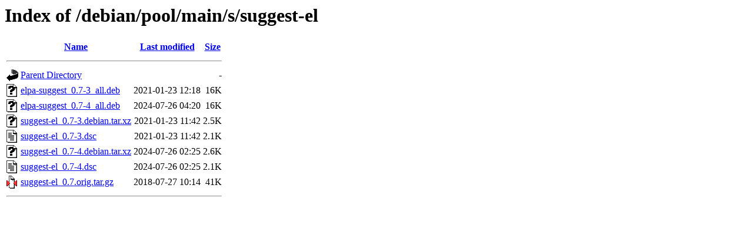

--- FILE ---
content_type: text/html;charset=UTF-8
request_url: http://ftp.us.debian.org/debian/pool/main/s/suggest-el/
body_size: 568
content:
<!DOCTYPE HTML PUBLIC "-//W3C//DTD HTML 3.2 Final//EN">
<html>
 <head>
  <title>Index of /debian/pool/main/s/suggest-el</title>
 </head>
 <body>
<h1>Index of /debian/pool/main/s/suggest-el</h1>
  <table>
   <tr><th valign="top"><img src="/icons/blank.gif" alt="[ICO]"></th><th><a href="?C=N;O=D">Name</a></th><th><a href="?C=M;O=A">Last modified</a></th><th><a href="?C=S;O=A">Size</a></th></tr>
   <tr><th colspan="4"><hr></th></tr>
<tr><td valign="top"><img src="/icons/back.gif" alt="[PARENTDIR]"></td><td><a href="/debian/pool/main/s/">Parent Directory</a></td><td>&nbsp;</td><td align="right">  - </td></tr>
<tr><td valign="top"><img src="/icons/unknown.gif" alt="[   ]"></td><td><a href="elpa-suggest_0.7-3_all.deb">elpa-suggest_0.7-3_all.deb</a></td><td align="right">2021-01-23 12:18  </td><td align="right"> 16K</td></tr>
<tr><td valign="top"><img src="/icons/unknown.gif" alt="[   ]"></td><td><a href="elpa-suggest_0.7-4_all.deb">elpa-suggest_0.7-4_all.deb</a></td><td align="right">2024-07-26 04:20  </td><td align="right"> 16K</td></tr>
<tr><td valign="top"><img src="/icons/unknown.gif" alt="[   ]"></td><td><a href="suggest-el_0.7-3.debian.tar.xz">suggest-el_0.7-3.debian.tar.xz</a></td><td align="right">2021-01-23 11:42  </td><td align="right">2.5K</td></tr>
<tr><td valign="top"><img src="/icons/text.gif" alt="[TXT]"></td><td><a href="suggest-el_0.7-3.dsc">suggest-el_0.7-3.dsc</a></td><td align="right">2021-01-23 11:42  </td><td align="right">2.1K</td></tr>
<tr><td valign="top"><img src="/icons/unknown.gif" alt="[   ]"></td><td><a href="suggest-el_0.7-4.debian.tar.xz">suggest-el_0.7-4.debian.tar.xz</a></td><td align="right">2024-07-26 02:25  </td><td align="right">2.6K</td></tr>
<tr><td valign="top"><img src="/icons/text.gif" alt="[TXT]"></td><td><a href="suggest-el_0.7-4.dsc">suggest-el_0.7-4.dsc</a></td><td align="right">2024-07-26 02:25  </td><td align="right">2.1K</td></tr>
<tr><td valign="top"><img src="/icons/compressed.gif" alt="[   ]"></td><td><a href="suggest-el_0.7.orig.tar.gz">suggest-el_0.7.orig.tar.gz</a></td><td align="right">2018-07-27 10:14  </td><td align="right"> 41K</td></tr>
   <tr><th colspan="4"><hr></th></tr>
</table>
</body></html>
